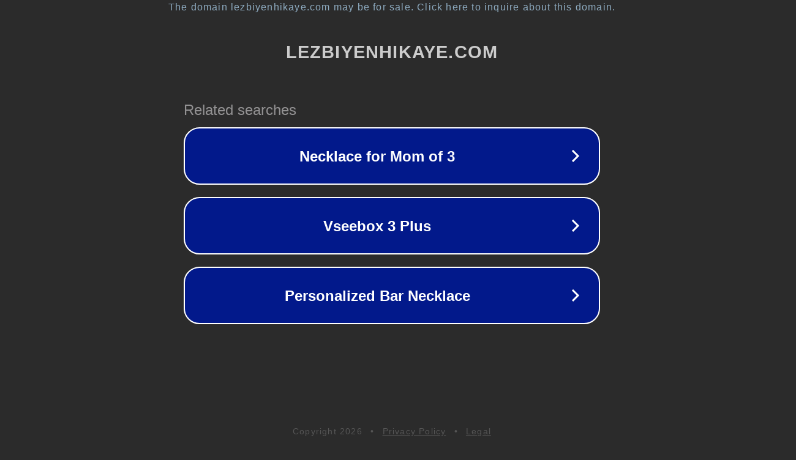

--- FILE ---
content_type: text/html; charset=utf-8
request_url: http://www.lezbiyenhikaye.com/sex/komsukizini-siktim/
body_size: 1098
content:
<!doctype html>
<html data-adblockkey="MFwwDQYJKoZIhvcNAQEBBQADSwAwSAJBANDrp2lz7AOmADaN8tA50LsWcjLFyQFcb/P2Txc58oYOeILb3vBw7J6f4pamkAQVSQuqYsKx3YzdUHCvbVZvFUsCAwEAAQ==_gw9DetNWlRmhD7BOIJY04T09lQQarRXB98qeaZYa6A3ta4QAyQiYFfticvn3Rz+nedRj2+JdA58QCpU0WalS+Q==" lang="en" style="background: #2B2B2B;">
<head>
    <meta charset="utf-8">
    <meta name="viewport" content="width=device-width, initial-scale=1">
    <link rel="icon" href="[data-uri]">
    <link rel="preconnect" href="https://www.google.com" crossorigin>
</head>
<body>
<div id="target" style="opacity: 0"></div>
<script>window.park = "[base64]";</script>
<script src="/blWZskIvl.js"></script>
</body>
</html>
